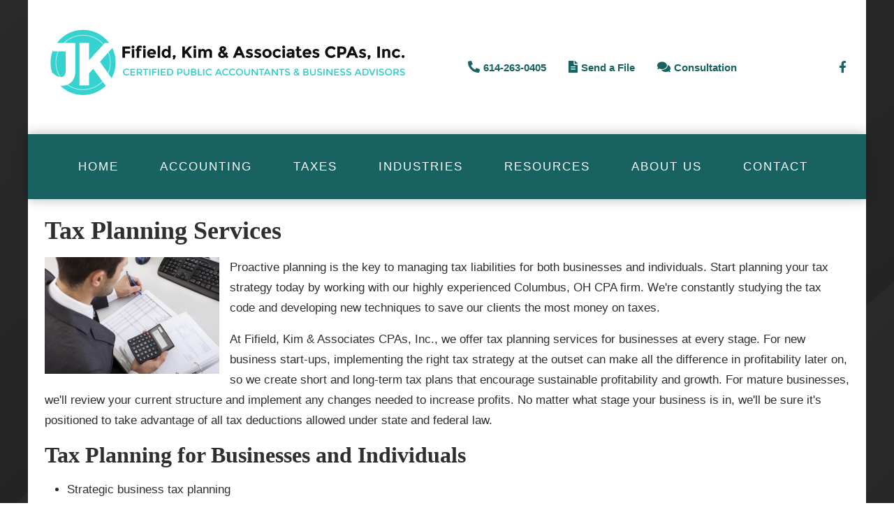

--- FILE ---
content_type: text/html; charset=UTF-8
request_url: https://www.fifieldcpa.com/tax-planning-services.htm
body_size: 4175
content:
  <!DOCTYPE html>
   <html lang="en-US" xmlns="http://www.w3.org/1999/xhtml">
   <head>
    <meta charset="utf-8" />
    <meta name="viewport" content="width=device-width, initial-scale=1, shrink-to-fit=no">
    <meta name="keywords" content="tax planning, Columbus, OH CPA firm, tax services, business tax planning" />
    <meta name="description" content="Strategic tax planning services for businesses and individuals. Find out how Columbus, OH CPA firm, Fifield, Kim & Associates CPAs, Inc. can reduce your tax burden." />
    <title>Tax Planning Services in Columbus | Accountant in Worthington | Dublin</title>
    <link rel="icon" type="image/x-icon" href="/favicon.ico" />
    <!-- begin fonts -->
     <script src="https://kit.fontawesome.com/77700fedd3.js" defer="defer" crossorigin="anonymous"></script>
     <link rel="preconnect" href="https://fonts.googleapis.com">
     <link rel="preconnect" href="https://fonts.gstatic.com" crossorigin>
     <link href="https://fonts.googleapis.com/css2?family=Nunito:wght@300;400;600&family=Quicksand:wght@300;400;500;600;700&display=swap" rel="stylesheet">
    <!-- end fonts -->

    <!-- begin foundation -->
     <link rel="stylesheet" href="/css/byf-animate.css" />
     <link rel="stylesheet" href="/css/layout.css" />
     <link rel="stylesheet" type="text/css" href="site.css?v=1.01" />
    <!-- end foundation -->

    <!-- begin customizable styles -->
    <!-- end customizable styles -->
       </head>
   <body >
    <!-- begin(head_inner) -->
<header id="header" class="navbar-expand-md navbar-light">
 <div class="bg-white container pb-2 pb-md-0 d-md-flex flex-lg-nowrap align-items-md-center" id="headerTop">
  <div class="logoContainer pt-2 py-md-3 py-lg-4">
   <p><a href="/" title="Fifield, Kim & Associates CPAs, Inc. Logo" class="logo d-flex align-items-center align-items-lg-start align-items-xl-center flex-nowrap text-decoration-none mx-auto mx-lg-0"><img src="/site_images/logo_2.png" /> </a></p>

   <button class="navbar-toggler" type="button" data-bs-toggle="collapse" data-bs-target="#websiteMainNav" aria-controls="websiteMainNav" aria-expanded="false" aria-label="Toggle navigation">
    <span class="navbar-toggler-icon"></span>
   </button>
  </div>
  <div class="navContainer ms-md-2">
   <ul class="nav align-items-center mx-xl-auto mb-md-1 mb-lg-0" id="auxMenu">
<li class="nav-item"><a href="tel:+16142630405" target="_blank" rel="noopener noreferrer" class="nav-link"> <em class="fas d-none d-lg-inline fa-phone-alt"></em> <span>614-263-0405</span> </a></li>
<li class="nav-item"><a target="_blank" href="https://onvio.us/clientcenter/company/39C601BB97FD4672877DDDFA3ED76F8F" rel="noopener noreferrer" class="nav-link"> <em class="fas d-none d-lg-inline fa-file-alt"></em> <span>Send a File</span> </a></li>
<li class="nav-item"><a href="consultation.htm" rel="noopener noreferrer" class="nav-link"> <em class="fas d-none d-lg-inline fa-comments"></em> <span>Consultation</span> </a></li>
</ul>

   <ul class="nav align-items-center">
<li class="nav-item"><a target="_blank" href="https://www.facebook.com/fifieldcpa/" rel="noopener noreferrer" title="" class="nav-link"> <em class="fab fa-facebook-f"></em> </a></li>
</ul>

  </div>
 </div>
 <nav class="navbar navbar-dark p-0" id="headerNavbar">
  <div class="container bg-dark position-relative shadow px-4 px-md-0">
   <div class="collapse navbar-collapse" id="websiteMainNav">
    <ul class="navbar-nav py-3 py-xl-4 w-100 mx-xl-5 nav-fill">
       <li class="nav-item">
       <a class="nav-link text-start text-md-center text-lg-start spaced" href="https://www.fifieldcpa.com/index.htm">Home</a>
      </li>
       <li class="nav-item dropdown">
    <a class="nav-link text-start text-md-center text-lg-start spaced" href="#" id="dropdownUN0VJSFF" role="button" data-bs-toggle="dropdown" aria-expanded="false">Accounting</a>
     <ul class="dropdown-menu dropdown-menu-dark" aria-labelledby="dropdownUN0VJSFF">
                    <li><a class="dropdown-item" href="https://www.fifieldcpa.com/small-business-accounting-services.htm">Small Business Accounting</a></li>
                      <li><a class="dropdown-item" href="https://www.fifieldcpa.com/outsourced-accounting-and-bookkeeping.htm">Outsourced Accounting</a></li>
                      <li><a class="dropdown-item" href="https://www.fifieldcpa.com/auditing-and-assurance-services.htm">Audit Services</a></li>
                      <li><a class="dropdown-item" href="https://www.fifieldcpa.com/quickbooks-accounting.htm">QuickBooks Services</a></li>
                      <li><a class="dropdown-item" href="https://www.fifieldcpa.com/business-incorporation-services.htm">Incorporation Services</a></li>
                      <li><a class="dropdown-item" href="https://www.fifieldcpa.com/our-accounting-services.htm">All Accounting Services</a></li>
                 </ul>
      </li>
         <li class="nav-item dropdown">
    <a class="nav-link text-start text-md-center text-lg-start spaced" href="#" id="dropdownB2ZZUV9Z" role="button" data-bs-toggle="dropdown" aria-expanded="false">Taxes</a>
     <ul class="dropdown-menu dropdown-menu-dark" aria-labelledby="dropdownB2ZZUV9Z">
                    <li><a class="dropdown-item" href="https://www.fifieldcpa.com/site_images/2022_-FK-Client-Tax-Organizer.pdf" target="_blank">Download Tax Organizer</a></li>
                      <li><a class="dropdown-item" href="https://www.fifieldcpa.com/irs-tax-problems.htm">IRS Tax Problems</a></li>
                      <li><a class="dropdown-item" href="https://www.fifieldcpa.com/international-tax-services.htm">International Tax Services</a></li>
                      <li><a class="dropdown-item" href="https://www.fifieldcpa.com/tax-planning-services.htm">Tax Planning</a></li>
                      <li><a class="dropdown-item" href="https://www.fifieldcpa.com/income-tax-preparation-services.htm">Tax Preparation</a></li>
                      <li><a class="dropdown-item" href="https://www.fifieldcpa.com/tax-services.htm">All Tax Services</a></li>
                 </ul>
      </li>
         <li class="nav-item dropdown">
    <a class="nav-link text-start text-md-center text-lg-start spaced" href="#" id="dropdown1F5K7HNW" role="button" data-bs-toggle="dropdown" aria-expanded="false">Industries</a>
     <ul class="dropdown-menu dropdown-menu-dark" aria-labelledby="dropdown1F5K7HNW">
                    <li><a class="dropdown-item" href="https://www.fifieldcpa.com/law-firm-accounting.htm">Law Firms</a></li>
                      <li><a class="dropdown-item" href="https://www.fifieldcpa.com/medical-practice-accounting.htm">Medical Practices</a></li>
                      <li><a class="dropdown-item" href="https://www.fifieldcpa.com/non-profit-accounting.htm">Non-Profits</a></li>
                      <li><a class="dropdown-item" href="https://www.fifieldcpa.com/real-estate-accounting-services.htm">Real Estate</a></li>
                      <li><a class="dropdown-item" href="https://www.fifieldcpa.com/industries-we-serve.htm">All Industries We Serve</a></li>
                 </ul>
      </li>
         <li class="nav-item dropdown">
    <a class="nav-link text-start text-md-center text-lg-start spaced" href="#" id="dropdownX1E7LH31" role="button" data-bs-toggle="dropdown" aria-expanded="false">Resources</a>
     <ul class="dropdown-menu dropdown-menu-dark" aria-labelledby="dropdownX1E7LH31">
                    <li><a class="dropdown-item" href="https://www.fifieldcpa.com/calculators.htm">Calculators</a></li>
                      <li><a class="dropdown-item" href="https://www.fifieldcpa.com/content_library.htm">Content Library</a></li>
                      <li><a class="dropdown-item" href="https://www.fifieldcpa.com/resources.htm">Resource Center</a></li>
                      <li><a class="dropdown-item" href="https://www.fifieldcpa.com/taxcenter.htm">Tax Center</a></li>
                 </ul>
      </li>
            <li class="nav-item">
       <a class="nav-link text-start text-md-center text-lg-start spaced" href="https://www.fifieldcpa.com/about-us.htm">About Us</a>
      </li>
          <li class="nav-item">
       <a class="nav-link text-start text-md-center text-lg-start spaced" href="https://www.fifieldcpa.com/contact.htm">Contact</a>
      </li>
     
</ul>   
   </div>
  </div>
 </nav>
</header>
<main id="main" class="overflow-hidden">
 <div class="container px-0">
  <div class="d-md-flex flex-md-nowrap flex-column">
   <section id="pageContent" class="bg-white py-4 px-xl-4">
<!-- end(head_inner) --><h1>Tax Planning Services</h1>
<img style="float: left; margin-right: 15px;" src="site_images/planning.jpg" alt="Columbus tax planning services" width="250" height="167" />
<p>Proactive planning is the key to managing tax liabilities for both businesses and individuals. Start planning your tax strategy today by working with our highly experienced Columbus, OH CPA firm. We're constantly studying the tax code and developing new techniques to save our clients the most money on taxes.</p>
<p>At Fifield, Kim & Associates CPAs, Inc., we offer tax planning services for businesses at every stage. For new business start-ups, implementing the right tax strategy at the outset can make all the difference in profitability later on, so we create short and long-term tax plans that encourage sustainable profitability and growth. For mature businesses, we'll review your current structure and implement any changes needed to increase profits. No matter what stage your business is in, we'll be sure it's positioned to take advantage of all tax deductions allowed under state and federal law.</p>
<h2>Tax Planning for Businesses and Individuals</h2>
<ul>
<li>Strategic business tax planning</li>
<li>Tax planning for individuals</li>
<li>Alternative minimum tax planning</li>
<li>Multi-state tax planning</li>
<li>Business succession planning</li>
<li>Trust and estate planning</li>
<li>Tax planning for non-profit organizations</li>
</ul>
<div class="divider"></div>
<p>Are you an individual or business owner who's interested in lowering your tax burden? Call us at <strong>614-263-0405</strong> and ask to speak to a tax accountant now or <a href="consultation.htm">request a consultation</a> online and we'll contact you.</p><!-- begin(foot_inner) -->
 </section>
 <aside id="sidePanel" class="py-4 py-xl-4 mw-100 flex-fill">
  <div class="row g-3">
<div class="col-sm-6 col-lg-4"><!-- widget -->
<div class="d-flex flex-column gap-3 py-3 px-4">
<div class="pe-3"><span class="fas text-primary-50 fa-comments-dollar fs-3 fa-fw"></span></div>
<div>
<h5 class="text-primary mb-1 fw-bold">Free Consultation</h5>
<p class="text-black-50">We offer a free initial consultation to individuals and businesses.</p>
<a class="btn btn-primary d-block" href="consultation.htm" style="color: #fff;">Get Started</a></div>
</div>
<!-- /widget --></div>
<div class="col-sm-6 col-lg-4"><!-- widget -->
<div class="d-flex flex-column gap-3 py-3 px-4">
<div class="pe-3"><span class="fas text-primary-50 fa-newspaper fs-3 fa-fw"></span></div>
<div>
<h5 class="text-primary mb-1 fw-bold">Newsletter Sign Up</h5>
<p class="text-black-50">Receive tips, tax due dates and tax strategies in your inbox.</p>
<a class="btn btn-primary d-block" href="newsletter.htm" style="color: #fff;">Subscribe</a></div>
</div>
<!-- /widget --></div>
<div class="col-sm-6 col-lg-4"><!-- widget -->
<div class="d-flex flex-column gap-3 py-3 px-4">
<div class="pe-3"><span class="fas text-primary-50 fa-share-square fs-3 fa-fw"></span></div>
<div>
<h5 class="text-primary mb-1 fw-bold">Resources</h5>
<p class="text-black-50">View our content library and more in our site resources.</p>
<a class="btn btn-primary d-block" href="resources.htm" style="color: #fff;">Resources</a></div>
</div>
<!-- /widget --></div>
</div>

 </aside>
</main>
<footer class="bg-white" id="footer">
 <div class="container px-lg-4 pb-4" id="footerTop">
  <div class="py-3">
   <div class="row g-0">
    <div class="col-lg-4 p-3 mb-3 mb-lg-0">
     <h6 class="mb-3 styled text-uppercase text-primary fs-4 spaced fw-bold">About</h6>
<p class="mb-0">Fifield, Kim &amp; Associates CPAs, Inc. was built on providing high-quality accounting, bookkeeping, and tax services to small businesses and individuals. We take great satisfaction in working one-on-one with local business owners to manage their accounting.</p>

    </div>
    <div class="col-lg d-md-flex">
     <div class="flex-fill p-3 mb-3 mb-md-0 mx-lg-4 flex-column">
<h6 class="mb-3 styled text-uppercase text-primary fs-4 spaced fw-bold">Contact</h6>
<p class="flex-fill mb-2">Reach out to us to learn more about our acccounting and tax services.</p>
<ul class="nav flex-column mb-0">
<li class="nav-item"><a href="+16142630405" class="nav-link py-1 px-0"> <em class="fas fa-fw fa-phone-alt me-1"></em> <span>614-263-0405</span> </a></li>
<li class="nav-item"><a href="https://onvio.us/clientcenter/company/39C601BB97FD4672877DDDFA3ED76F8F" class="nav-link py-1 px-0" target="_blank"> <em class="fas fa-fw fa-file-alt me-1"></em> <span>Send a File</span> </a></li>
</ul>
</div>

     <div class="flex-fill p-3 flex-column">
<h6 class="mb-3 styled text-uppercase text-primary fs-4 spaced fw-bold">Newsletter</h6>
<p class="flex-fill mb-2">Sign up for our newsletter and be the first to learn about latest tax news.</p>
<a class="btn btn-primary" href="newsletter.htm" style="color: #fff;">Sign Up Now</a></div>

    </div>
   </div>
  </div>
  <hr class="d-md-none" />
 </div>
 <div class="bg-dark text-light pt-3" id="footerBottom">
  <div class="container px-lg-4">
   <div class="byf_row" id="footerWidgets">
    <div class="d-flex justify-content-between align-items-center flex-wrap pt-3">
     <p><a href="/" title="Fifield, Kim & Associates CPAs, Inc. Logo" class="logo d-flex align-items-center align-items-lg-start align-items-xl-center flex-nowrap text-decoration-none mx-auto mx-lg-0"><img src="/site_images/logo_2.png" /> </a></p>

     <ul class="nav text-uppercase mx-auto mx-lg-0 mt-3 mt-lg-0" id="footerSiteNav">
     <li class="nav-item">
     <a class="nav-link link-light px-3 py-1" href="https://www.fifieldcpa.com/index.htm">Home</a>
    </li>
      <li class="nav-item">
     <a class="nav-link link-light px-3 py-1" href="https://www.fifieldcpa.com/our-accounting-services.htm">Accounting</a>
    </li>
      <li class="nav-item">
     <a class="nav-link link-light px-3 py-1" href="https://www.fifieldcpa.com/tax-services.htm">Taxes</a>
    </li>
      <li class="nav-item">
     <a class="nav-link link-light px-3 py-1" href="https://www.fifieldcpa.com/industries-we-serve.htm">Industries</a>
    </li>
      <li class="nav-item">
     <a class="nav-link link-light px-3 py-1" href="https://www.fifieldcpa.com/">Resources</a>
    </li>
      <li class="nav-item">
     <a class="nav-link link-light px-3 py-1" href="https://www.fifieldcpa.com/about-us.htm">About Us</a>
    </li>
      <li class="nav-item">
     <a class="nav-link link-light px-3 py-1" href="https://www.fifieldcpa.com/contact.htm">Contact</a>
    </li>
  </ul>
    </div>
    <hr />
   </div>
   <div class="byf_row d-flex justify-content-center justify-content-lg-between align-items-center flex-wrap lh-1 pb-3" id="copyrightRow">
    <div class="d-flex flex-wrap justify-content-sm-center align-items-sm-center">
     <p class="mb-3">© 2026 Fifield, Kim & Associates CPAs, Inc.. All Rights Reserved</p>
     <ul class="mb-3 nav mx-2" id="privyNav">
<li class="nav-item"><a href="/privacy.htm" title="" class="nav-link">Privacy</a></li>
<li class="nav-item"><a href="/index.htm" title="" class="nav-link">Home</a></li>
</ul>
     <p class="mb-3">
      This site was created by <a target="_blank" rel="noopener noreferrer" href="https://buildyourfirm.com/" title="Build Your Firm: Work Smarter Not Harder" class="" style="color: var(--bs-light);">Build Your Firm</a>.
     </p>
    </div>
    <ul class="nav align-items-center">
<li class="nav-item"><a target="_blank" href="https://www.facebook.com/fifieldcpa/" rel="noopener noreferrer" title="" class="nav-link"> <em class="fab fa-facebook-f"></em> </a></li>
</ul>

   </div>
  </div>
 </div>
</footer>
<!-- end(foot_inner) -->

  <script src="/js/bootstrap.bundle.min.js"></script>
  <script src = "js/x-burger.js"></script>
  </body>
 </html>


--- FILE ---
content_type: text/css
request_url: https://www.fifieldcpa.com/site.css?v=1.01
body_size: 1470
content:
:root {
    --bs-gray: #302E2E;
    --bs-primary: #36D2CF;
    --bs-secondary: #c7c7c7;
    --bs-light: #39faf6;
    --bs-dark: #186362;
  
    --bs-primary-rgb: 78, 112, 105;
    --bs-secondary-rgb: 100, 198, 196;
    --bs-light-rgb: 246, 246, 246;
    --bs-dark-rgb: 34, 45, 16;
    --bs-white-rgb: 255, 255, 255;
    --bs-black-rgb: 0, 0, 0;
    --bs-body-rgb: 129, 129, 129;
  
    --bs-font-sans-serif: "Montserrat", sans-serif;
    --bs-gradient: linear-gradient(180deg, rgba(255, 255, 255, 0.15), rgba(255, 255, 255, 0));
  
    --bs-body-font-family: var(--bs-font-sans-serif);
    --bs-body-font-size: 17px;
    --bs-body-font-weight: 400;
    --bs-body-line-height: 1.75;
    --bs-body-color: #141529;
    --bs-body-bg: #fff;
  
    --byf-header-font: 'Playfair Display', serif;
  }
  
  /*=====================
  TYPOGRAPHY/DEFAULT
  ======================*/
    
h1, h2, h3, h4, h5, [class*=display-] {
    font-family: var(--byf-header-font);
    font-weight: 600;
}

[class^=fs-]:not([class^=fa-]):not([class*=display-]) {
    font-family: var(--bs-font-sans-serif);
}

#main p, #footer p {
    line-height: var(--bs-body-line-height);
    font-weight: var(--bs-body-font-weight);
}

.btn {
  border-radius: var(--bs-border-radius);
}

.bg-light {
    background-color: var(--bs-light) !important;
}

.bg-primary {
  background: var(--bs-primary) !important;
}

.bg-secondary {
   background-color: var(--bs-secondary) !important;
}

.bg-dark .bg-dark, .bg-dark  {
    background-color: var(--bs-dark) !important;
}

.bg-gray {
  background: var(--bs-gray) !important;
}

a, a:is(:visited, :focus, :active) {
    color: var(--bs-dark);
}

a:hover {
  color: var(--bs-secondary)
}

.text-primary {
    color: var(--bs-primary) !important;
}

.text-secondary {
    color: var(--bs-secondary) !important;
}

.btn-primary {
  background: var(--bs-primary);
  border-color: var(--bs-primary);
}

.btn-primary:hover {
    color: #000;
    background-color: var(--bs-secondary);
    border-color: var(--bs-secondary);
}

.btn-secondary {
   background: var(--bs-secondary);
   border-color: var(--bs-secondary);
}

#pageContent a {
    color: var(--bs-dark);
    font-weight: 600;
    text-decoration: underline;
}

#pageContent li {
  font-weight: 300;
}

.btn-lg {
    font-size: 1.1rem;
    padding: .65rem 1.75rem;
}

.btn-light {
    background-color: var(--bs-light);
    border-color: var(--bs-light);
    color: var(--bs-dark);
}

.btn-dark{
    background-color: var(--bs-dark);
    border-color: var(--bs-dark);
    color: var(--bs-light);
}
  
.visible-xs {
display: none;
}

.form-control {
    border: 1px solid #d3d3d3;
    border-radius: 30px;
    color: #404040;
    display: block;
    font-size: 0.875rem;
    margin: 5px 0 7px;
    padding: .5rem .875rem;
}
  
  /*=====================
  NAVBAR
  ======================*/
  
  #websiteMainNav {
    background: var(--bs-dark);
  }
  
  
  /*=====================
  HERO SECTION
  ======================*/
  
  .shiftUp>section:first-of-type {
      padding-top: 5rem!important;
  }
  
  .carousel-item {
      min-height: 450px;
  }
  
  #splashImage .carousel {
      padding-bottom: 0;
      margin-top: -5rem;
  }
  
  .carousel-control-next, .carousel-control-prev {
      width: 5%;
  }
  
  /*===============
  INDEX SECTION
  ===============*/
  
  .img-thumbnail:not(img):before {
   background: var(--bs-secondary);
  }
  
  /*=============
  SERVICES
  =============*/
  
  #homepageServices .card {
    background: var(--bs-light);
    border: 3px solid var(--bs-light);
     transition: all 0.2s linear;
  }
  
  #homepageServices .card :is(h3, p){
    color: var(--bs-dark);
  }
  
  #homepageServices a:hover .card {
      background: var(--bs-dark);
  }
  
  #homepageServices a:hover .card :is(h3, p, .fas) {
      color: #fdfdfd !important;
  }
  
  /*==============
  INNER PAGES
  =============*/
  
  #contactaddress {
  margin-bottom: 2rem;
  }
  
  #contactaddress h1 {
  margin-bottom: 1rem;
  }
  
  #sidePanel {
      background-color: #ffffff;
      color: var(--bs-dark);
      border-top: 1px solid var(--bs-primary);
  }
  
  #pageContent {
      color: var(--bs-gray);
      flex-basis: 92%;
  }
  
  .step {
    padding: 2.25rem 2rem;
    margin-bottom: 1rem;
  }
  
  .step:nth-child(odd) {
    background: #fefffe;
  }
  
  .affiliate {
    margin-right: 35px;
  }
  
  /*==============
  TESTIMONIALS
  =============*/
  
#testimonals {
    position: relative;
    display: none;
}
  
  /*==============
  FOOTER
  =============*/
  
  .nav-link {
      color: var(--bs-dark);
  }
  
  footer {
    border-top: 1px solid #ededed;
  }
  
  
  @media (max-width: 580px) {
  
  .navContainer img {
      display: none;
  }
  
  #splashImage > img {
    max-width: none;
    width: auto !important;
  }
  
  #header .navContainer {
      position: relative;
  }
  
  .visible-xs {
     display: block;
     width: 65px;
  }
  
  }


--- FILE ---
content_type: application/javascript
request_url: https://www.fifieldcpa.com/js/x-burger.js
body_size: 539
content:
// X-Burger jQuery Plugin
// Steve @ Build Your Firm
// 12-27-2016
var _0xd63e=["\x72\x65\x6C\x61\x74\x69\x76\x65","\x61\x6C\x6C\x20\x2E\x33\x73\x20\x6C\x69\x6E\x65\x61\x72\x2C\x20\x6F\x70\x61\x63\x69\x74\x79\x20\x2E\x31\x35\x73\x20\x6C\x69\x6E\x65\x61\x72","\x63\x73\x73","\x2E\x6E\x61\x76\x62\x61\x72\x2D\x74\x6F\x67\x67\x6C\x65\x20\x2E\x69\x63\x6F\x6E\x2D\x62\x61\x72","\x72\x6F\x74\x61\x74\x65","\x66\x6E","\x72\x6F\x74\x61\x74\x65\x28","\x64\x65\x67\x29","\x36\x70\x78","\x2E\x6E\x61\x76\x62\x61\x72\x2D\x74\x6F\x67\x67\x6C\x65\x20\x2E\x69\x63\x6F\x6E\x2D\x62\x61\x72\x3A\x6E\x74\x68\x2D\x6F\x66\x2D\x74\x79\x70\x65\x28\x32\x29","\x2E\x6E\x61\x76\x62\x61\x72\x2D\x74\x6F\x67\x67\x6C\x65\x20\x2E\x69\x63\x6F\x6E\x2D\x62\x61\x72\x3A\x6E\x74\x68\x2D\x6F\x66\x2D\x74\x79\x70\x65\x28\x33\x29","\x2D\x36\x70\x78","\x2E\x6E\x61\x76\x62\x61\x72\x2D\x74\x6F\x67\x67\x6C\x65\x20\x2E\x69\x63\x6F\x6E\x2D\x62\x61\x72\x3A\x6E\x74\x68\x2D\x6F\x66\x2D\x74\x79\x70\x65\x28\x34\x29","\x30\x70\x78","\x63\x6C\x69\x63\x6B","\x2E\x6E\x61\x76\x62\x61\x72\x2D\x74\x6F\x67\x67\x6C\x65","\x72\x65\x61\x64\x79"];$(document)[_0xd63e[16]](function(){var _0xbdc4x1=0;$(_0xd63e[15])[_0xd63e[14]](function(){$(_0xd63e[3])[_0xd63e[2]]({"\x70\x6F\x73\x69\x74\x69\x6F\x6E":_0xd63e[0],"\x74\x72\x61\x6E\x73\x69\x74\x69\x6F\x6E":_0xd63e[1]});jQuery[_0xd63e[5]][_0xd63e[4]]= function(_0xbdc4x2){$(this)[_0xd63e[2]]({"\x74\x72\x61\x6E\x73\x66\x6F\x72\x6D":_0xd63e[6]+ _0xbdc4x2+ _0xd63e[7]});return $(this)};if(_0xbdc4x1% 2== 0){$(_0xd63e[9])[_0xd63e[4]](135)[_0xd63e[2]]({"\x74\x6F\x70":_0xd63e[8]});$(_0xd63e[10])[_0xd63e[2]]({"\x6F\x70\x61\x63\x69\x74\x79":0});$(_0xd63e[12])[_0xd63e[4]](-135)[_0xd63e[2]]({"\x74\x6F\x70":_0xd63e[11]});_0xbdc4x1++}else {$(_0xd63e[9])[_0xd63e[4]](0)[_0xd63e[2]]({"\x74\x6F\x70":_0xd63e[13]});$(_0xd63e[10])[_0xd63e[2]]({"\x6F\x70\x61\x63\x69\x74\x79":1});$(_0xd63e[12])[_0xd63e[4]](0)[_0xd63e[2]]({"\x74\x6F\x70":_0xd63e[13]});_0xbdc4x1++}})})
